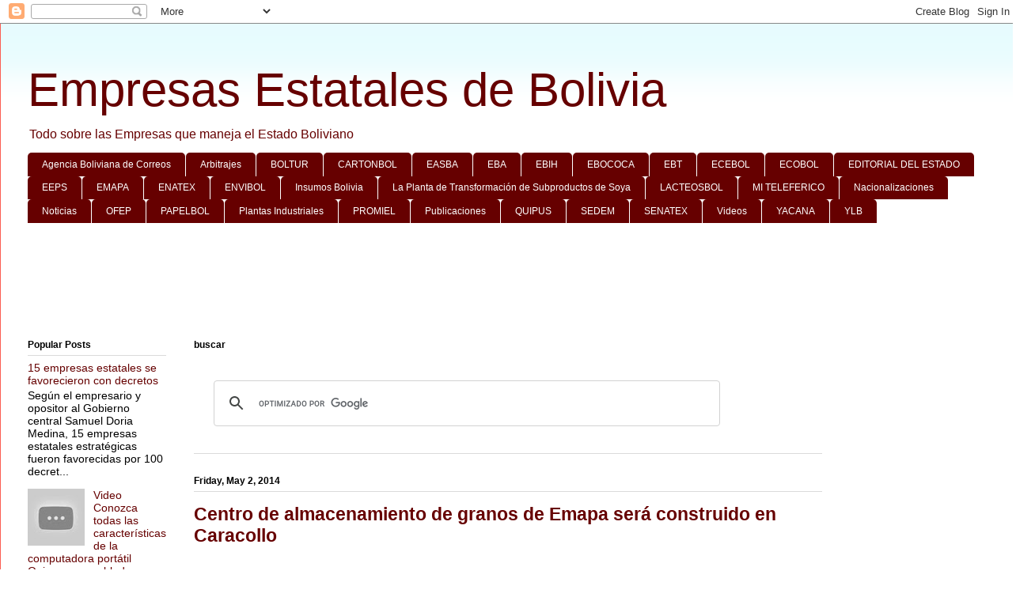

--- FILE ---
content_type: text/html; charset=utf-8
request_url: https://www.google.com/recaptcha/api2/aframe
body_size: 114
content:
<!DOCTYPE HTML><html><head><meta http-equiv="content-type" content="text/html; charset=UTF-8"></head><body><script nonce="_2yQUpHM26TDvTI9PMU3Jg">/** Anti-fraud and anti-abuse applications only. See google.com/recaptcha */ try{var clients={'sodar':'https://pagead2.googlesyndication.com/pagead/sodar?'};window.addEventListener("message",function(a){try{if(a.source===window.parent){var b=JSON.parse(a.data);var c=clients[b['id']];if(c){var d=document.createElement('img');d.src=c+b['params']+'&rc='+(localStorage.getItem("rc::a")?sessionStorage.getItem("rc::b"):"");window.document.body.appendChild(d);sessionStorage.setItem("rc::e",parseInt(sessionStorage.getItem("rc::e")||0)+1);localStorage.setItem("rc::h",'1770072818428');}}}catch(b){}});window.parent.postMessage("_grecaptcha_ready", "*");}catch(b){}</script></body></html>